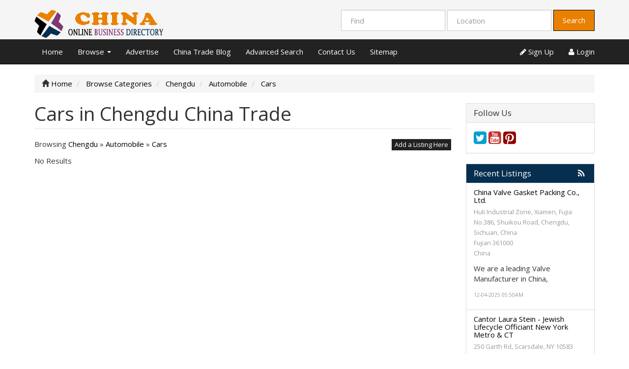

--- FILE ---
content_type: text/html; charset=UTF-8
request_url: https://chinaonlinebusiness.directory/category/automobile/cars/location/chengdu/
body_size: 6248
content:
<!DOCTYPE html>
<html dir="ltr" xmlns="http://www.w3.org/1999/xhtml" xml:lang="en" lang="en">
<head>
    <meta http-equiv="Content-Type" content="text/html; charset=UTF-8" />
    <meta http-equiv="X-UA-Compatible" content="IE=edge">
    <meta name="description" content="Cars Automobile in Chengdu   - China Trade Online Business Directory" />
<meta name="keywords" content="Cars,Automobile, Chengdu, china business directory, china house, china one, new china, golden china, great china, no 1 china" />
<meta name="twitter:card" content="summary">
<meta name="twitter:site" content="@China75086860">
<meta name="twitter:title" content="Cars Automobile in Chengdu China Trade Directory">
<meta name="twitter:description" content="Cars Automobile in Chengdu   - China Trade Online Business Directory">    <title>Cars Automobile in Chengdu China Trade Directory</title>
    <meta name="viewport" content="width=device-width, initial-scale=1.0">
    <link rel="icon" href="https://chinaonlinebusiness.directory/template/business/images/favicon.ico" type="image/x-icon" />
    <link rel="shortcut icon" href="https://chinaonlinebusiness.directory/template/business/images/favicon.ico" type="image/x-icon" />
            <link rel="canonical" href="https://chinaonlinebusiness.directory/category/automobile/cars/location/chengdu/" />   <script type="text/javascript" src="https://ajax.googleapis.com/ajax/libs/jquery/1.10.2/jquery.min.js"></script>
<script type="text/javascript" src="https://ajax.googleapis.com/ajax/libs/jqueryui/1.10.3/jquery-ui.min.js"></script>
<script type="text/javascript" src="https://chinaonlinebusiness.directory/includes/jquery/qTip/jquery_qtip.js"></script>
<script type="text/javascript" src="https://chinaonlinebusiness.directory/includes/javascript_global.js"></script>
<script type="text/javascript" src="https://chinaonlinebusiness.directory/template/business/javascript.js"></script>
<script type="text/javascript" src="https://chinaonlinebusiness.directory/includes/jquery/plugins/jquery.cookies.js"></script>

    <script type="text/javascript">
    $(document).ready(function(){
        $.ajaxSetup({
            url:"https://chinaonlinebusiness.directory/ajax.php",
            type:"POST",
            data:{
                pmd_from:"705f8d0f2f5203fb5b361c47717ee9c6"
            }
        });
    });
    </script>
<!-- Google tag (gtag.js) -->
<script async src="https://www.googletagmanager.com/gtag/js?id=G-S98S0CVBNE"></script>
<script>
  window.dataLayer = window.dataLayer || [];
  function gtag(){dataLayer.push(arguments);}
  gtag('js', new Date());

  gtag('config', 'G-S98S0CVBNE');
</script>
<script async src="https://pagead2.googlesyndication.com/pagead/js/adsbygoogle.js?client=ca-pub-1643602565851535"
     crossorigin="anonymous"></script>
<script type="text/javascript">
//<![CDATA[
$(window).load(function(){$.getScript("https://chinaonlinebusiness.directory/cron.php?type=javascript");});
//]]>
</script>


    <script type="text/javascript">
    $(window).load(function(){
        if(navigator.geolocation) {
            navigator.geolocation.getCurrentPosition(function(position) {
                $.ajax({
                    data: ({
                        action: 'geolocation_cache',
                        ip: "18.191.0.251",
                        latitude: position.coords.latitude,
                        longitude: position.coords.longitude
                    }),
                    success: function() {}
                });
            });
        }
    });
    </script>

    <script type="text/javascript">
    $(document).ready(function(){
        if($.cookie !== undefined) {
            if($(window).width() <= 640) {
                $.cookie('pmd_mobile',1,{path: '/',domain: 'chinaonlinebusiness.directory',secure: false});
                location.reload(true);
            } else {
                $.cookie('pmd_mobile',0,{path: '/',domain: 'chinaonlinebusiness.directory',secure: false});
            }
        }
    });
    </script>
    <script src="https://chinaonlinebusiness.directory/template/business/bootstrap/js/bootstrap.js"></script>
    <link href="https://chinaonlinebusiness.directory/template/business/bootstrap/css/bootstrap.css" rel="stylesheet" media="screen">
    <link href="https://chinaonlinebusiness.directory/template/business/bootstrap/css/font-awesome.css" rel="stylesheet" media="screen">
    <link rel="stylesheet" type="text/css" href="https://chinaonlinebusiness.directory/includes/jquery/jquery.css" />
<link rel="stylesheet" type="text/css" href="https://chinaonlinebusiness.directory/template/business/css.css" />
<link rel="stylesheet" type="text/css" href="https://chinaonlinebusiness.directory/includes/jquery/qTip/jquery_qtip.css" />
    <!--[if lt IE 9]>
      <script src="https://chinaonlinebusiness.directory/template/business/bootstrap/js/html5shiv.js"></script>
      <script src="https://chinaonlinebusiness.directory/template/business/bootstrap/js/respond.js"></script>
    <![endif]--> 
<script data-ad-client="ca-pub-7520072278855111" async src="https://pagead2.googlesyndication.com/pagead/js/adsbygoogle.js"></script>
</head>
<body class="">
<div id="header">
    <div class="header-top container hidden-xs hidden-sm">
        <div class="row">
            <div class="col-lg-4 col-md-3 col-sm-4">
                <a id="brand" href="https://chinaonlinebusiness.directory">
                                            <img class="logo" title="China Business Directory" src="https://chinaonlinebusiness.directory/files/upload/logo5.png" alt="China Business Directory">
                                    </a>
            </div>
            <div class="col-lg-8 col-md-9 col-sm-8">
                <div class="pull-right">
                    <form action="https://chinaonlinebusiness.directory/search_results.php" method="get" class="form-inline" role="search">
    <div class="form-group">
        <input type="text" class="form-control " value="" id="keyword" name="keyword" placeholder="Find" />
    </div>
    <!--
    <div class="form-group hidden-md hidden-sm">
        <select class="form-control " id="category" name="category">
            <option value=""></option>
        <option value="2">
        Automobile    </option>
    <option value="13">
        Transportation    </option>
    <option value="20">
        Apparel &amp; Footwear    </option>
    <option value="22">
        Agriculture    </option>
    <option value="26">
        Art, Antiques and Collectables    </option>
    <option value="65">
        Building &amp; Decorating    </option>
    <option value="71">
        Books &amp; Media    </option>
    <option value="75">
        Chemicals    </option>
    <option value="81">
        Computer &amp; Internet    </option>
    <option value="91">
        Consulting &amp; Information    </option>
    <option value="102">
        Electrics &amp; Electronics    </option>
    <option value="107">
        Environment    </option>
    <option value="120">
        Foodstuff, Beverage, Tobacco    </option>
    <option value="130">
        Finance    </option>
    <option value="137">
        General Business and Trade    </option>
    <option value="142">
        Household products    </option>
    <option value="164">
        Industrial Supply    </option>
    <option value="173">
        Machinery    </option>
    <option value="178">
        Medicine &amp; Health    </option>
    <option value="208">
        Office Supply &amp; Appliance    </option>
    <option value="212">
        Paper making, Printing and Packing    </option>
    <option value="219">
        Research &amp; Education    </option>
    <option value="222">
        Real Estate    </option>
    <option value="228">
        Service    </option>
    <option value="231">
        Sports, Entertainment    </option>
    <option value="246">
        Textile, Printing &amp; Dyeing    </option>
</select>    </div>
    -->
    <div class="form-group">
        <input type="text" class="form-control " value="" id="location" name="location" placeholder="Location" />
    </div>
    <!--
    <div class="form-group">
        <select class="form-control " id="location_id" name="location_id">
            <option value=""></option>
        <option value="2">
        Anhui    </option>
    <option value="3">
        Guangxi    </option>
    <option value="4">
        Zhejiang    </option>
    <option value="6">
        China    </option>
    <option value="7">
        Others    </option>
    <option value="9">
        Hebei    </option>
    <option value="10">
        Qinghai    </option>
    <option value="11">
        Jiangsu    </option>
    <option value="12">
        Heilongjiang    </option>
    <option value="13">
        Tianjin    </option>
    <option value="14">
        Chongqing    </option>
    <option value="15">
        Guangdong    </option>
    <option value="16">
        Hunan    </option>
    <option value="17">
        Wenzhou    </option>
    <option value="18">
        Hubeishiyan    </option>
    <option value="22">
        Xinjiang    </option>
    <option value="23">
        Shaanxi    </option>
    <option value="24">
        Mongolia    </option>
    <option value="25">
        Yunnan    </option>
    <option value="26">
        Liaoning    </option>
    <option value="27">
        Shandong    </option>
    <option value="28">
        Henan    </option>
    <option value="29">
        Jilin    </option>
    <option value="30">
        Hubei    </option>
    <option value="31">
        Shanghai    </option>
    <option value="33">
        Sichuan    </option>
    <option value="34">
        Shanxi    </option>
    <option value="35">
        Gansu    </option>
    <option value="36">
        Ningxia    </option>
    <option value="37">
        Tibet    </option>
    <option value="38">
        Guizhou    </option>
    <option value="39">
        Fujian    </option>
    <option value="40">
        Hainan    </option>
    <option value="42">
        Heilongjia    </option>
    <option value="43">
        Shandong    </option>
    <option value="46">
        Yunnan    </option>
    <option value="47">
        Jiangsusheng    </option>
    <option value="49">
        Sichuan    </option>
    <option value="53">
        Hangzhou    </option>
    <option value="55">
        Taiwan    </option>
    <option value="56">
        Shaanxi    </option>
    <option value="58">
        Wuhan    </option>
    <option value="59">
        Shijiazhuang    </option>
    <option value="60">
        Ningbo    </option>
    <option value="62">
        Shenzhen    </option>
    <option value="71">
        Qingdao    </option>
    <option value="74">
        Zhuhai    </option>
    <option value="76">
        Kunming    </option>
    <option value="77">
        Changsha    </option>
    <option value="81">
        Weihai    </option>
    <option value="82">
        Guangzhou    </option>
    <option value="84">
        Shunde    </option>
    <option value="93">
        Beijing    </option>
    <option value="94">
        Changchun    </option>
    <option value="95">
        Village    </option>
    <option value="99">
        Xiang    </option>
    <option value="107">
        Shantou    </option>
    <option value="111">
        Wuxi    </option>
    <option value="112">
        Wulumuqi    </option>
    <option value="114">
        Hangzhou    </option>
    <option value="118">
        Changzhou    </option>
    <option value="119">
        Zhejiang    </option>
    <option value="120">
        Lu Quan    </option>
    <option value="136">
        Xinjia    </option>
    <option value="138">
        Nanchang    </option>
    <option value="147">
        Kong    </option>
    <option value="150">
        Dongguan    </option>
    <option value="151">
        Zhengzhou    </option>
    <option value="155">
        Dong    </option>
    <option value="159">
        Nanhai    </option>
    <option value="161">
        QIANG    </option>
    <option value="166">
        Kowloon    </option>
    <option value="173">
        Xian    </option>
    <option value="184">
        Dongcheng    </option>
    <option value="186">
        Hong Kong    </option>
    <option value="192">
        Nanjing    </option>
    <option value="202">
        Guangzhou    </option>
    <option value="209">
        Chengdong    </option>
    <option value="216">
        Shadows    </option>
    <option value="234">
        Taiwan    </option>
    <option value="253">
        kong.    </option>
    <option value="260">
        Foshan    </option>
    <option value="261">
        Nanpin    </option>
    <option value="264">
        Mansion    </option>
    <option value="282">
        Guangzhou    </option>
    <option value="298">
        Harbin    </option>
    <option value="299">
        Hk    </option>
    <option value="317">
        Yuanjiatuo    </option>
    <option value="740">
        Chengdu    </option>
    <option value="742">
        Suzhou    </option>
    <option value="743">
        Langfang    </option>
    <option value="744">
        Guanghan    </option>
    <option value="745">
        Lanxi    </option>
</select>    </div>
    -->
        <button type="submit" class="btn btn-default btn-primary" id="submit_search" name="submit_search">Search</button></form>
                </div>
            </div>
        </div>
    </div>
    <div class="navbar navbar-default navbar-static-top" role="navigation">
        <div class="container">
            <div class="navbar-header">
                                <button type="button" class="navbar-toggle" data-toggle="collapse" data-target="#navbar-collapse-search">
                    <span class="fa fa-search fa-fw fa-lg"></span>
                </button>
                                <button type="button" class="navbar-toggle" data-toggle="collapse" data-target="#navbar-collapse-menu">
                    <span class="fa fa-bars fa-fw fa-lg"></span>
                </button>
                <div class="hidden-lg hidden-xl hidden-md">
                    <a class="navbar-brand" href="https://chinaonlinebusiness.directory">
                        China Business Directory                    </a>
                </div>
            </div>
            <div class="collapse hidden-lg hidden-xl hidden-md" id="navbar-collapse-search">
                <form action="https://chinaonlinebusiness.directory/search_results.php" method="get" class="navbar-form navbar-left" role="search">
    <div class="form-group">
        <input type="text" class="form-control " value="" id="keyword_collapsed" name="keyword" placeholder="Find" />
    </div>
    <div class="form-group">
        <select class="form-control " id="category_collapsed" name="category">
            <option value=""></option>
        <option value="2">
        Automobile    </option>
    <option value="13">
        Transportation    </option>
    <option value="20">
        Apparel &amp; Footwear    </option>
    <option value="22">
        Agriculture    </option>
    <option value="26">
        Art, Antiques and Collectables    </option>
    <option value="65">
        Building &amp; Decorating    </option>
    <option value="71">
        Books &amp; Media    </option>
    <option value="75">
        Chemicals    </option>
    <option value="81">
        Computer &amp; Internet    </option>
    <option value="91">
        Consulting &amp; Information    </option>
    <option value="102">
        Electrics &amp; Electronics    </option>
    <option value="107">
        Environment    </option>
    <option value="120">
        Foodstuff, Beverage, Tobacco    </option>
    <option value="130">
        Finance    </option>
    <option value="137">
        General Business and Trade    </option>
    <option value="142">
        Household products    </option>
    <option value="164">
        Industrial Supply    </option>
    <option value="173">
        Machinery    </option>
    <option value="178">
        Medicine &amp; Health    </option>
    <option value="208">
        Office Supply &amp; Appliance    </option>
    <option value="212">
        Paper making, Printing and Packing    </option>
    <option value="219">
        Research &amp; Education    </option>
    <option value="222">
        Real Estate    </option>
    <option value="228">
        Service    </option>
    <option value="231">
        Sports, Entertainment    </option>
    <option value="246">
        Textile, Printing &amp; Dyeing    </option>
</select>    </div>
    <div class="form-group">
        <input type="text" class="form-control " value="" id="location_collapsed" name="location" placeholder="Location" />
    </div>
    <!--
    <div class="form-group">
        <select class="form-control " id="location_id_collapsed" name="location_id">
            <option value=""></option>
        <option value="2">
        Anhui    </option>
    <option value="3">
        Guangxi    </option>
    <option value="4">
        Zhejiang    </option>
    <option value="6">
        China    </option>
    <option value="7">
        Others    </option>
    <option value="9">
        Hebei    </option>
    <option value="10">
        Qinghai    </option>
    <option value="11">
        Jiangsu    </option>
    <option value="12">
        Heilongjiang    </option>
    <option value="13">
        Tianjin    </option>
    <option value="14">
        Chongqing    </option>
    <option value="15">
        Guangdong    </option>
    <option value="16">
        Hunan    </option>
    <option value="17">
        Wenzhou    </option>
    <option value="18">
        Hubeishiyan    </option>
    <option value="22">
        Xinjiang    </option>
    <option value="23">
        Shaanxi    </option>
    <option value="24">
        Mongolia    </option>
    <option value="25">
        Yunnan    </option>
    <option value="26">
        Liaoning    </option>
    <option value="27">
        Shandong    </option>
    <option value="28">
        Henan    </option>
    <option value="29">
        Jilin    </option>
    <option value="30">
        Hubei    </option>
    <option value="31">
        Shanghai    </option>
    <option value="33">
        Sichuan    </option>
    <option value="34">
        Shanxi    </option>
    <option value="35">
        Gansu    </option>
    <option value="36">
        Ningxia    </option>
    <option value="37">
        Tibet    </option>
    <option value="38">
        Guizhou    </option>
    <option value="39">
        Fujian    </option>
    <option value="40">
        Hainan    </option>
    <option value="42">
        Heilongjia    </option>
    <option value="43">
        Shandong    </option>
    <option value="46">
        Yunnan    </option>
    <option value="47">
        Jiangsusheng    </option>
    <option value="49">
        Sichuan    </option>
    <option value="53">
        Hangzhou    </option>
    <option value="55">
        Taiwan    </option>
    <option value="56">
        Shaanxi    </option>
    <option value="58">
        Wuhan    </option>
    <option value="59">
        Shijiazhuang    </option>
    <option value="60">
        Ningbo    </option>
    <option value="62">
        Shenzhen    </option>
    <option value="71">
        Qingdao    </option>
    <option value="74">
        Zhuhai    </option>
    <option value="76">
        Kunming    </option>
    <option value="77">
        Changsha    </option>
    <option value="81">
        Weihai    </option>
    <option value="82">
        Guangzhou    </option>
    <option value="84">
        Shunde    </option>
    <option value="93">
        Beijing    </option>
    <option value="94">
        Changchun    </option>
    <option value="95">
        Village    </option>
    <option value="99">
        Xiang    </option>
    <option value="107">
        Shantou    </option>
    <option value="111">
        Wuxi    </option>
    <option value="112">
        Wulumuqi    </option>
    <option value="114">
        Hangzhou    </option>
    <option value="118">
        Changzhou    </option>
    <option value="119">
        Zhejiang    </option>
    <option value="120">
        Lu Quan    </option>
    <option value="136">
        Xinjia    </option>
    <option value="138">
        Nanchang    </option>
    <option value="147">
        Kong    </option>
    <option value="150">
        Dongguan    </option>
    <option value="151">
        Zhengzhou    </option>
    <option value="155">
        Dong    </option>
    <option value="159">
        Nanhai    </option>
    <option value="161">
        QIANG    </option>
    <option value="166">
        Kowloon    </option>
    <option value="173">
        Xian    </option>
    <option value="184">
        Dongcheng    </option>
    <option value="186">
        Hong Kong    </option>
    <option value="192">
        Nanjing    </option>
    <option value="202">
        Guangzhou    </option>
    <option value="209">
        Chengdong    </option>
    <option value="216">
        Shadows    </option>
    <option value="234">
        Taiwan    </option>
    <option value="253">
        kong.    </option>
    <option value="260">
        Foshan    </option>
    <option value="261">
        Nanpin    </option>
    <option value="264">
        Mansion    </option>
    <option value="282">
        Guangzhou    </option>
    <option value="298">
        Harbin    </option>
    <option value="299">
        Hk    </option>
    <option value="317">
        Yuanjiatuo    </option>
    <option value="740">
        Chengdu    </option>
    <option value="742">
        Suzhou    </option>
    <option value="743">
        Langfang    </option>
    <option value="744">
        Guanghan    </option>
    <option value="745">
        Lanxi    </option>
</select>    </div>
    -->
        <div class="form-group">
        <button type="submit" class="btn btn-default btn-primary" id="submit_search_collapsed" name="submit_search">Search</button>    </div>
</form>            </div>
            <div class="collapse navbar-collapse" id="navbar-collapse-menu">
                <ul class="nav navbar-nav ">
    <li class="">
            <a  href="https://chinaonlinebusiness.directory/index.php">Home</a>
        </li><li class="dropdown ">
            <a class="dropdown-toggle" data-toggle="dropdown"  href="https://chinaonlinebusiness.directory/">Browse <b class="caret"></b></a>
        <ul class="dropdown-menu 1">
    <li class="">
            <a  href="https://chinaonlinebusiness.directory/browse_categories.php">Browse Categories</a>
        </li><li class="">
            <a  href="https://chinaonlinebusiness.directory/browse_locations.php">Browse Locations</a>
        </li></ul></li><li class="">
            <a  href="https://chinaonlinebusiness.directory/compare.php">Advertise</a>
        </li><li class="">
            <a  href="https://chinaonlinebusiness.directory/blog.php">China Trade Blog</a>
        </li><li class="">
            <a  href="https://chinaonlinebusiness.directory/search.php">Advanced Search</a>
        </li><li class="">
            <a  href="https://chinaonlinebusiness.directory/contact.php">Contact Us</a>
        </li><li class="">
            <a  href="https://chinaonlinebusiness.directory/sitemap.php">Sitemap</a>
        </li></ul>                <ul class="nav navbar-nav navbar-right hidden-xs">
                                            <li><a href="https://chinaonlinebusiness.directory/members/user_account_add.php"><span class="fa fa-pencil"></span> Sign Up</a></li>
                        <li><a href="https://chinaonlinebusiness.directory/members/index.php"><span class="fa fa-user"></span> Login</a></li>
                                    </ul>
            </div>
        </div>
    </div>
</div>
<div class="container">
            <ul class="breadcrumb hidden-xs" itemscope itemtype="http://schema.org/BreadcrumbList">
    <li itemprop="itemListElement" itemscope itemtype="http://schema.org/ListItem"><i class="glyphicon glyphicon-home"></i> <a itemprop="item" href="https://chinaonlinebusiness.directory"><span itemprop="name">Home</span></a>
    <meta itemprop="position" content="1" />
	</li>
	                        <li itemprop="itemListElement" itemscope itemtype="http://schema.org/ListItem">
                            <a itemprop="item" href="https://chinaonlinebusiness.directory/browse_categories.php"><span itemprop="name">Browse Categories</span></a></span>
				<meta itemprop="position" content="2" />
                        </li>
                    <li itemprop="itemListElement" itemscope itemtype="http://schema.org/ListItem">
                            <a itemprop="item" href="https://chinaonlinebusiness.directory/category/automobile/cars/location/chengdu/"><span itemprop="name">Chengdu</span></a></span>
				<meta itemprop="position" content="3" />
                        </li>
                    <li itemprop="itemListElement" itemscope itemtype="http://schema.org/ListItem">
                            <a itemprop="item" href="https://chinaonlinebusiness.directory/category/automobile/"><span itemprop="name">Automobile</span></a></span>
				<meta itemprop="position" content="4" />
                        </li>
                    <li itemprop="itemListElement" itemscope itemtype="http://schema.org/ListItem">
                            <a itemprop="item" href="https://chinaonlinebusiness.directory/category/automobile/cars/"><span itemprop="name">Cars</span></a></span>
				<meta itemprop="position" content="5" />
                        </li>
            </ul>        <div class="row">
        <div class="col-xl-9 col-lg-9 col-md-8 col-sm-12 col-xs-12">
            <h1 class="page-header">Cars in Chengdu China Trade</h1>                            <div class="row">
        <div class="col-lg-9 col-md-6 col-sm-6 col-xs-12">
                            <p>
                    Browsing                                            <a href="https://chinaonlinebusiness.directory/category/automobile/cars/location/chengdu/" title="Chengdu">Chengdu</a> &raquo;                                            <a href="https://chinaonlinebusiness.directory/category/automobile/" title="Automobile">Automobile</a> &raquo;                                            <a href="https://chinaonlinebusiness.directory/category/automobile/cars/" title="Cars">Cars</a>                                    </p>
                    </div>
                <div class="col-lg-3 col-md-6 col-sm-6 hidden-xs">
            <p class="pull-right"><a rel="noindex, nofollow" class="btn btn-default btn-xs" href="https://chinaonlinebusiness.directory/members/user_orders_add_listing.php?primary_category_id=12&location_id=740">Add a Listing Here</a></p>
        </div>
            </div>
            <p>No Results</p>
            <p class="text-center"></p>
        </div>
        <div class="col-xl-3 col-lg-3 col-md-4 col-sm-12 hidden-xs">
            <div class="panel panel-default">
    <div class="panel-heading">
        <h3 class="panel-title">Follow Us</h3>
    </div>
    <div class="panel-body">
                <a title="Follow us on Twitter" href="http://twitter.com/China75086860"><span class="fa fa-2x fa-twitter-square"></span></a>                        <a title="Follow us on Youtube" href="http://youtube.com/channel/UCRoQS7kqRDn_aKxlFKkdjmw"><span class="fa fa-2x fa-youtube-square"></span></a>        <a title="Follow us on Pinterest" href="http://pinterest.com/ChinaOnlineBusinessDirectory"><span class="fa fa-2x fa-pinterest-square"></span></a>    </div>
</div>                        <div class="panel panel-default">
    <div class="panel-heading" style="background-color:#062f4f; color:#ffffff">
        <h3 class="panel-title">Recent Listings<a class="pull-right" href="https://chinaonlinebusiness.directory/xml.php?type=rss_recent_listings"><i class="fa fa-rss"></i></a></h3>
    </div>
        <ul class="list-group">
                    <li class="list-group-item">
                <h5 class="list-group-item-heading"><a href="https://chinaonlinebusiness.directory/china-valve-gasket-packing-co-ltd-130995.html" title="China Valve Gasket Packing Co., Ltd.">China Valve Gasket Packing Co., Ltd.</a></h5>
                                    <p class="text-muted"><small>Huli Industrial Zone, Xiamen, Fujia<br />
No.386, Shuikou Road, Chengdu, Sichuan, China<br />
Fujian 361000<br />
China</small></p>
                                                    <p>We are a leading Valve Manufacturer in China, </p>
                                                    <p><small class="text-muted tiny">12-04-2025 05:50AM</small></p>
                            </li>
                    <li class="list-group-item">
                <h5 class="list-group-item-heading"><a href="https://chinaonlinebusiness.directory/cantor-laura-stein---jewish-lifecycle-officiant-new-york-metro-and-ct-130994.html" title="Cantor Laura Stein - Jewish Lifecycle Officiant New York Metro &amp; CT">Cantor Laura Stein - Jewish Lifecycle Officiant New York Metro &amp; CT</a></h5>
                                    <p class="text-muted"><small>250 Garth Rd, Scarsdale, NY 10583<br />
Others 10583<br />
China</small></p>
                                                    <p>Laura Stein – Reform Jewish cantor &amp; therapist </p>
                                                    <p><small class="text-muted tiny">11-18-2025 01:34PM</small></p>
                            </li>
                    <li class="list-group-item">
                <h5 class="list-group-item-heading"><a href="https://chinaonlinebusiness.directory/potassium-cyanide-hydrogen-cyanide-nembutal-pentobarbitalpills-and-powder-liquidfor-sale-130992.html" title="potassium cyanide, hydrogen cyanide, nembutal, pentobarbital(pills and powder, liquid)for sale">potassium cyanide, hydrogen cyanide, nembutal, pentobarbital(pills and powder, liquid)for sale</a></h5>
                                    <p class="text-muted"><small>london<br />
Zhejiang 9001<br />
China</small></p>
                                                    <p>potassium cyanide, hydrogen cyanide, nembutal, </p>
                                                    <p><small class="text-muted tiny">11-10-2025 08:44PM</small></p>
                            </li>
                    <li class="list-group-item">
                <h5 class="list-group-item-heading"><a href="https://chinaonlinebusiness.directory/wwwszcjrmachinecom-130976.html" title="(automatic assembly machine)shenzhen cjr electronics co.,ltd">(automatic assembly machine)shenzhen cjr electronics co.,ltd</a></h5>
                                    <p class="text-muted"><small>Building 16, Longwang Temple Industrial Park, Baishixia Community, Fuyong Street, Baoan District, Shenzhen City ,Guangdong province,China<br />
Shenzhen 518103<br />
China</small></p>
                                                    <p>lead bending machine, automatic NTC sensor </p>
                                                    <p><small class="text-muted tiny">10-08-2025 06:36AM</small></p>
                            </li>
                    <li class="list-group-item">
                <h5 class="list-group-item-heading"><a href="https://chinaonlinebusiness.directory/nepolos-prosperity-financial-investors-group-130975.html" title="Nepolos Prosperity Financial Investors Group">Nepolos Prosperity Financial Investors Group</a></h5>
                                    <p class="text-muted"><small>914 W 7th St, Los Angeles, CA 90017, USA<br />
China 90017<br />
China</small></p>
                                                    <p>We provide all kind of financial loan services, </p>
                                                    <p><small class="text-muted tiny">09-23-2025 01:03AM</small></p>
                            </li>
            </ul>
</div>            <p class="text-center"></p>
                                    <div class="panel panel-default">
    <div class="panel-heading">
        <h3 class="panel-title">Recent Blog Posts<a class="pull-right" href="https://chinaonlinebusiness.directory/xml.php?type=rss_blog"><i class="fa fa-rss"></i></a></h3>
    </div>
            <ul class="list-group">
                    <li class="list-group-item">
                <h5 class="list-group-item-heading">
                    <a href="https://chinaonlinebusiness.directory/blog/seo-of-business-directory-4.html">How to enhance the SEO of your business directory?</a>
                </h5>
                <p class="list-group-item-text">Content marketing should be your main goal in marketing. Sensitive content will help users find what they are looking for. But that can be difficult </p>
            </li>
                    <li class="list-group-item">
                <h5 class="list-group-item-heading">
                    <a href="https://chinaonlinebusiness.directory/blog/business-visibility-3.html">Business Visibility</a>
                </h5>
                <p class="list-group-item-text">Competition is increasing in the world of SEO and you want to increase the reach of your website but only by the content of your presentation. China </p>
            </li>
                    <li class="list-group-item">
                <h5 class="list-group-item-heading">
                    <a href="https://chinaonlinebusiness.directory/blog/business-directory-china-2.html">Business Directory China</a>
                </h5>
                <p class="list-group-item-text">In this article, we will talk about various websites in China including useful business tools when searching, business listings in China compared to </p>
            </li>
                </ul>
    </div>                                                                    </div>
    </div>
</div>
<footer id="footer">
    <div class="footer-top">
        <div class="container">
            <div class="row">
                <div class="col-lg-3 col-sm-2">
                    <h4>China Business Directory</h4>
                    <ul class="list-unstyled">
                        <li><a href="https://chinaonlinebusiness.directory">Home</a></li>
                        <li><a href="https://chinaonlinebusiness.directory/compare.php">Advertise</a></li>
												<li><a href="https://chinaonlinebusiness.directory/members/user_account_add.php">Sign Up</a></li>
						<li><a href="https://chinaonlinebusiness.directory/members/index.php">Log In</a></li>
						                    </ul>
                </div>
                <div class="col-lg-3 col-sm-2">
                    <h4>Content</h4>
                    <ul class="list-unstyled">
                        <li><a href="https://chinaonlinebusiness.directory/browse_categories.php">Browse Categories</a></li>
                        <li><a href="https://chinaonlinebusiness.directory/browse_locations.php">Browse Locations</a></li>
                        <li><a href="https://chinaonlinebusiness.directory/search.php">Advanced Search</a></li>
                        <li><a href="https://chinaonlinebusiness.directory/blog.php">Blog</a></li>
                    </ul>
                </div>
                <div class="col-lg-3 col-sm-2">
                    <h4>More Information</h4>
                    <ul class="list-unstyled">
                        <li><a href="https://chinaonlinebusiness.directory/pages/privacy-policy.html">Privacy Policy</a></li>
						<li><a href="https://chinaonlinebusiness.directory/pages/terms-and-conditions.html">Terms and Conditions</a></li>
                        <li><a href="https://chinaonlinebusiness.directory/contact.php">Contact Us</a></li>
                        <li><a href="https://chinaonlinebusiness.directory/sitemap.php">Sitemap</a></li>
                    </ul>
                </div>
                <div class="col-lg-3 col-sm-2">
                    <h4>Chana Trade Directory</h4>
                    <p>We provide detailed business information.</p>
                    <address>
                        China Online Business Directory<br>
                        Beicang<br>
                        Zhejiang, 315801
                    </address>
                </div>
            </div>
        </div>
    </div>
    <div class="footer-bottom">
        <div class="container">
            <div class="row">
                <div class="col-sm-12 copyright">
                    Copyright © 2026 China Online Business Directory
                </div>
             </div>
        </div>
    </div>
</footer>
<noscript>
    <img src="https://chinaonlinebusiness.directory/cron.php?type=image" alt="USA Company Directory" border="0" />
</noscript>

</body>
</html>

--- FILE ---
content_type: text/html; charset=utf-8
request_url: https://www.google.com/recaptcha/api2/aframe
body_size: 267
content:
<!DOCTYPE HTML><html><head><meta http-equiv="content-type" content="text/html; charset=UTF-8"></head><body><script nonce="EP-iFxfVtaMDHkW2Db8Qrg">/** Anti-fraud and anti-abuse applications only. See google.com/recaptcha */ try{var clients={'sodar':'https://pagead2.googlesyndication.com/pagead/sodar?'};window.addEventListener("message",function(a){try{if(a.source===window.parent){var b=JSON.parse(a.data);var c=clients[b['id']];if(c){var d=document.createElement('img');d.src=c+b['params']+'&rc='+(localStorage.getItem("rc::a")?sessionStorage.getItem("rc::b"):"");window.document.body.appendChild(d);sessionStorage.setItem("rc::e",parseInt(sessionStorage.getItem("rc::e")||0)+1);localStorage.setItem("rc::h",'1769298860782');}}}catch(b){}});window.parent.postMessage("_grecaptcha_ready", "*");}catch(b){}</script></body></html>